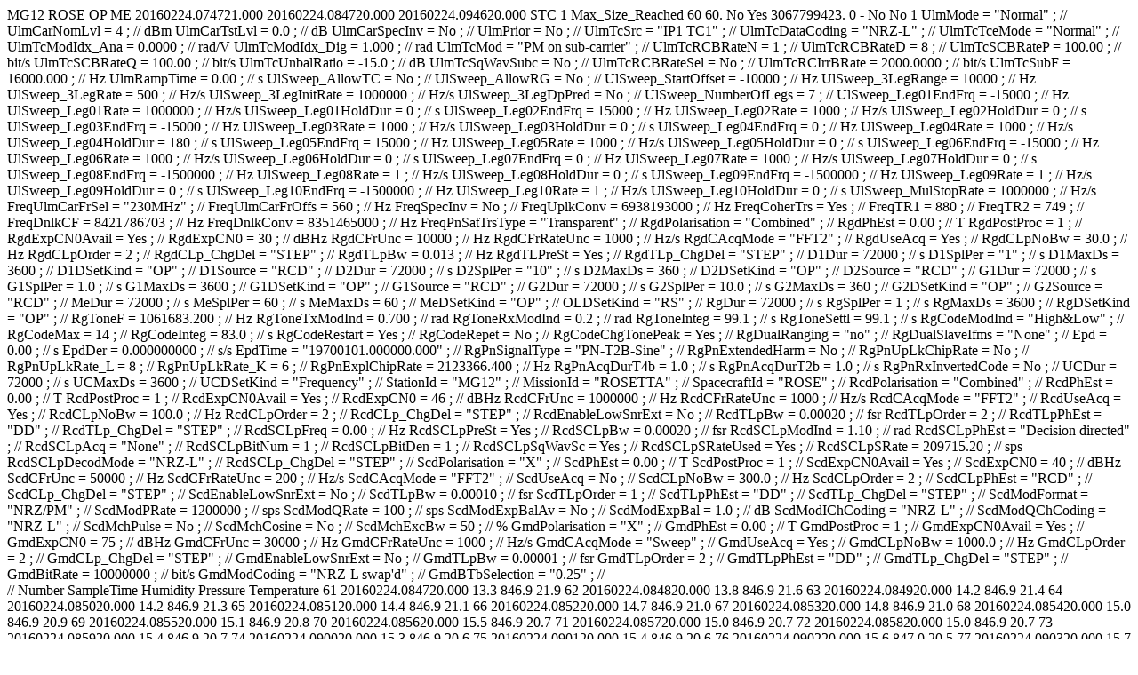

--- FILE ---
content_type: text/html; charset=UTF-8
request_url: https://pds-smallbodies.astro.umd.edu/holdings/ro-c-rsi-1_2_3-ext1-1444-v1.0/calib/closed_loop/ifms/met/r84icl2l1a_met_160550747_01.raw
body_size: 26489
content:
<header>
<station_id>             MG12                                  </station_id>
<spacecraft_id>          ROSE                               </spacecraft_id>
<dset_kind>              OP                                     </dset_kind>
<dap_type>               ME                                      </dap_type>
<ref_time_tag>           20160224.074721.000                 </ref_time_tag>
<first_sample_time>      20160224.084720.000            </first_sample_time>
<last_sample_time>       20160224.094620.000             </last_sample_time>
<requestor_id>           STC                                 </requestor_id>
<request_id>             1                                     </request_id>
<why_opened>             Max_Size_Reached                      </why_opened>
<total_samples>          60                                 </total_samples>
<sample_period>          60.                                </sample_period>
<internal_reference>     No                            </internal_reference>
<uplink_carrier_230>     Yes                           </uplink_carrier_230>
<actual_carrier_indic>   3067799423.                 </actual_carrier_indic>
<actual_tone_indic>      0                              </actual_tone_indic>
<epd_source>             -                                     </epd_source>
<rg_data_corrected>      No                             </rg_data_corrected>
<rg_pn>                  No                                         </rg_pn>
<sequence_id>            1                                    </sequence_id>
<active_table>
   UlmMode                        = "Normal"                         ; //           
   UlmCarNomLvl                   = 4                                ; // dBm       
   UlmCarTstLvl                   = 0.0                              ; // dB        
   UlmCarSpecInv                  = No                               ; //           
   UlmPrior                       = No                               ; //           
   UlmTcSrc                       = "IP1 TC1"                        ; //           
   UlmTcDataCoding                = "NRZ-L"                          ; //           
   UlmTcTceMode                   = "Normal"                         ; //           
   UlmTcModIdx_Ana                = 0.0000                           ; // rad/V     
   UlmTcModIdx_Dig                = 1.000                            ; // rad       
   UlmTcMod                       = "PM on sub-carrier"              ; //           
   UlmTcRCBRateN                  = 1                                ; //           
   UlmTcRCBRateD                  = 8                                ; //           
   UlmTcSCBRateP                  = 100.00                           ; // bit/s     
   UlmTcSCBRateQ                  = 100.00                           ; // bit/s     
   UlmTcUnbalRatio                = -15.0                            ; // dB        
   UlmTcSqWavSubc                 = No                               ; //           
   UlmTcRCBRateSel                = No                               ; //           
   UlmTcRCIrrBRate                = 2000.0000                        ; // bit/s     
   UlmTcSubF                      = 16000.000                        ; // Hz        
   UlmRampTime                    = 0.00                             ; // s         
   UlSweep_AllowTC                = No                               ; //           
   UlSweep_AllowRG                = No                               ; //           
   UlSweep_StartOffset            = -10000                           ; // Hz        
   UlSweep_3LegRange              = 10000                            ; // Hz        
   UlSweep_3LegRate               = 500                              ; // Hz/s      
   UlSweep_3LegInitRate           = 1000000                          ; // Hz/s      
   UlSweep_3LegDpPred             = No                               ; //           
   UlSweep_NumberOfLegs           = 7                                ; //           
   UlSweep_Leg01EndFrq            = -15000                           ; // Hz        
   UlSweep_Leg01Rate              = 1000000                          ; // Hz/s      
   UlSweep_Leg01HoldDur           = 0                                ; // s         
   UlSweep_Leg02EndFrq            = 15000                            ; // Hz        
   UlSweep_Leg02Rate              = 1000                             ; // Hz/s      
   UlSweep_Leg02HoldDur           = 0                                ; // s         
   UlSweep_Leg03EndFrq            = -15000                           ; // Hz        
   UlSweep_Leg03Rate              = 1000                             ; // Hz/s      
   UlSweep_Leg03HoldDur           = 0                                ; // s         
   UlSweep_Leg04EndFrq            = 0                                ; // Hz        
   UlSweep_Leg04Rate              = 1000                             ; // Hz/s      
   UlSweep_Leg04HoldDur           = 180                              ; // s         
   UlSweep_Leg05EndFrq            = 15000                            ; // Hz        
   UlSweep_Leg05Rate              = 1000                             ; // Hz/s      
   UlSweep_Leg05HoldDur           = 0                                ; // s         
   UlSweep_Leg06EndFrq            = -15000                           ; // Hz        
   UlSweep_Leg06Rate              = 1000                             ; // Hz/s      
   UlSweep_Leg06HoldDur           = 0                                ; // s         
   UlSweep_Leg07EndFrq            = 0                                ; // Hz        
   UlSweep_Leg07Rate              = 1000                             ; // Hz/s      
   UlSweep_Leg07HoldDur           = 0                                ; // s         
   UlSweep_Leg08EndFrq            = -1500000                         ; // Hz        
   UlSweep_Leg08Rate              = 1                                ; // Hz/s      
   UlSweep_Leg08HoldDur           = 0                                ; // s         
   UlSweep_Leg09EndFrq            = -1500000                         ; // Hz        
   UlSweep_Leg09Rate              = 1                                ; // Hz/s      
   UlSweep_Leg09HoldDur           = 0                                ; // s         
   UlSweep_Leg10EndFrq            = -1500000                         ; // Hz        
   UlSweep_Leg10Rate              = 1                                ; // Hz/s      
   UlSweep_Leg10HoldDur           = 0                                ; // s         
   UlSweep_MulStopRate            = 1000000                          ; // Hz/s      
   FreqUlmCarFrSel                = "230MHz"                         ; //           
   FreqUlmCarFrOffs               = 560                              ; // Hz        
   FreqSpecInv                    = No                               ; //           
   FreqUplkConv                   = 6938193000                       ; // Hz        
   FreqCoherTrs                   = Yes                              ; //           
   FreqTR1                        = 880                              ; //           
   FreqTR2                        = 749                              ; //           
   FreqDnlkCF                     = 8421786703                       ; // Hz        
   FreqDnlkConv                   = 8351465000                       ; // Hz        
   FreqPnSatTrsType               = "Transparent"                    ; //           
   RgdPolarisation                = "Combined"                       ; //           
   RgdPhEst                       = 0.00                             ; // T         
   RgdPostProc                    = 1                                ; //           
   RgdExpCN0Avail                 = Yes                              ; //           
   RgdExpCN0                      = 30                               ; // dBHz      
   RgdCFrUnc                      = 10000                            ; // Hz        
   RgdCFrRateUnc                  = 1000                             ; // Hz/s      
   RgdCAcqMode                    = "FFT2"                           ; //           
   RgdUseAcq                      = Yes                              ; //           
   RgdCLpNoBw                     = 30.0                             ; // Hz        
   RgdCLpOrder                    = 2                                ; //           
   RgdCLp_ChgDel                  = "STEP"                           ; //           
   RgdTLpBw                       = 0.013                            ; // Hz        
   RgdTLPreSt                     = Yes                              ; //           
   RgdTLp_ChgDel                  = "STEP"                           ; //           
   D1Dur                          = 72000                            ; // s         
   D1SplPer                       = "1"                              ; // s         
   D1MaxDs                        = 3600                             ; //           
   D1DSetKind                     = "OP"                             ; //           
   D1Source                       = "RCD"                            ; //           
   D2Dur                          = 72000                            ; // s         
   D2SplPer                       = "10"                             ; // s         
   D2MaxDs                        = 360                              ; //           
   D2DSetKind                     = "OP"                             ; //           
   D2Source                       = "RCD"                            ; //           
   G1Dur                          = 72000                            ; // s         
   G1SplPer                       = 1.0                              ; // s         
   G1MaxDs                        = 3600                             ; //           
   G1DSetKind                     = "OP"                             ; //           
   G1Source                       = "RCD"                            ; //           
   G2Dur                          = 72000                            ; // s         
   G2SplPer                       = 10.0                             ; // s         
   G2MaxDs                        = 360                              ; //           
   G2DSetKind                     = "OP"                             ; //           
   G2Source                       = "RCD"                            ; //           
   MeDur                          = 72000                            ; // s         
   MeSplPer                       = 60                               ; // s         
   MeMaxDs                        = 60                               ; //           
   MeDSetKind                     = "OP"                             ; //           
   OLDSetKind                     = "RS"                             ; //           
   RgDur                          = 72000                            ; // s         
   RgSplPer                       = 1                                ; // s         
   RgMaxDs                        = 3600                             ; //           
   RgDSetKind                     = "OP"                             ; //           
   RgToneF                        = 1061683.200                      ; // Hz        
   RgToneTxModInd                 = 0.700                            ; // rad       
   RgToneRxModInd                 = 0.2                              ; // rad       
   RgToneInteg                    = 99.1                             ; // s         
   RgToneSettl                    = 99.1                             ; // s         
   RgCodeModInd                   = "High&Low"                       ; //           
   RgCodeMax                      = 14                               ; //           
   RgCodeInteg                    = 83.0                             ; // s         
   RgCodeRestart                  = Yes                              ; //           
   RgCodeRepet                    = No                               ; //           
   RgCodeChgTonePeak              = Yes                              ; //           
   RgDualRanging                  = "no"                             ; //           
   RgDualSlaveIfms                = "None"                           ; //           
   Epd                            = 0.00                             ; // s         
   EpdDer                         = 0.000000000                      ; // s/s       
   EpdTime                        = "19700101.000000.000"            ; //           
   RgPnSignalType                 = "PN-T2B-Sine"                    ; //           
   RgPnExtendedHarm               = No                               ; //           
   RgPnUpLkChipRate               = No                               ; //           
   RgPnUpLkRate_L                 = 8                                ; //           
   RgPnUpLkRate_K                 = 6                                ; //           
   RgPnExplChipRate               = 2123366.400                      ; // Hz        
   RgPnAcqDurT4b                  = 1.0                              ; // s         
   RgPnAcqDurT2b                  = 1.0                              ; // s         
   RgPnRxInvertedCode             = No                               ; //           
   UCDur                          = 72000                            ; // s         
   UCMaxDs                        = 3600                             ; //           
   UCDSetKind                     = "Frequency"                      ; //           
   StationId                      = "MG12"                           ; //           
   MissionId                      = "ROSETTA"                        ; //           
   SpacecraftId                   = "ROSE"                           ; //           
   RcdPolarisation                = "Combined"                       ; //           
   RcdPhEst                       = 0.00                             ; // T         
   RcdPostProc                    = 1                                ; //           
   RcdExpCN0Avail                 = Yes                              ; //           
   RcdExpCN0                      = 46                               ; // dBHz      
   RcdCFrUnc                      = 1000000                          ; // Hz        
   RcdCFrRateUnc                  = 1000                             ; // Hz/s      
   RcdCAcqMode                    = "FFT2"                           ; //           
   RcdUseAcq                      = Yes                              ; //           
   RcdCLpNoBw                     = 100.0                            ; // Hz        
   RcdCLpOrder                    = 2                                ; //           
   RcdCLp_ChgDel                  = "STEP"                           ; //           
   RcdEnableLowSnrExt             = No                               ; //           
   RcdTLpBw                       = 0.00020                          ; // fsr       
   RcdTLpOrder                    = 2                                ; //           
   RcdTLpPhEst                    = "DD"                             ; //           
   RcdTLp_ChgDel                  = "STEP"                           ; //           
   RcdSCLpFreq                    = 0.00                             ; // Hz        
   RcdSCLpPreSt                   = Yes                              ; //           
   RcdSCLpBw                      = 0.00020                          ; // fsr       
   RcdSCLpModInd                  = 1.10                             ; // rad       
   RcdSCLpPhEst                   = "Decision directed"              ; //           
   RcdSCLpAcq                     = "None"                           ; //           
   RcdSCLpBitNum                  = 1                                ; //           
   RcdSCLpBitDen                  = 1                                ; //           
   RcdSCLpSqWavSc                 = Yes                              ; //           
   RcdSCLpSRateUsed               = Yes                              ; //           
   RcdSCLpSRate                   = 209715.20                        ; // sps       
   RcdSCLpDecodMode               = "NRZ-L"                          ; //           
   RcdSCLp_ChgDel                 = "STEP"                           ; //           
   ScdPolarisation                = "X"                              ; //           
   ScdPhEst                       = 0.00                             ; // T         
   ScdPostProc                    = 1                                ; //           
   ScdExpCN0Avail                 = Yes                              ; //           
   ScdExpCN0                      = 40                               ; // dBHz      
   ScdCFrUnc                      = 50000                            ; // Hz        
   ScdCFrRateUnc                  = 200                              ; // Hz/s      
   ScdCAcqMode                    = "FFT2"                           ; //           
   ScdUseAcq                      = No                               ; //           
   ScdCLpNoBw                     = 300.0                            ; // Hz        
   ScdCLpOrder                    = 2                                ; //           
   ScdCLpPhEst                    = "RCD"                            ; //           
   ScdCLp_ChgDel                  = "STEP"                           ; //           
   ScdEnableLowSnrExt             = No                               ; //           
   ScdTLpBw                       = 0.00010                          ; // fsr       
   ScdTLpOrder                    = 1                                ; //           
   ScdTLpPhEst                    = "DD"                             ; //           
   ScdTLp_ChgDel                  = "STEP"                           ; //           
   ScdModFormat                   = "NRZ/PM"                         ; //           
   ScdModPRate                    = 1200000                          ; // sps       
   ScdModQRate                    = 100                              ; // sps       
   ScdModExpBalAv                 = No                               ; //           
   ScdModExpBal                   = 1.0                              ; // dB        
   ScdModIChCoding                = "NRZ-L"                          ; //           
   ScdModQChCoding                = "NRZ-L"                          ; //           
   ScdMchPulse                    = No                               ; //           
   ScdMchCosine                   = No                               ; //           
   ScdMchExcBw                    = 50                               ; // %         
   GmdPolarisation                = "X"                              ; //           
   GmdPhEst                       = 0.00                             ; // T         
   GmdPostProc                    = 1                                ; //           
   GmdExpCN0Avail                 = Yes                              ; //           
   GmdExpCN0                      = 75                               ; // dBHz      
   GmdCFrUnc                      = 30000                            ; // Hz        
   GmdCFrRateUnc                  = 1000                             ; // Hz/s      
   GmdCAcqMode                    = "Sweep"                          ; //           
   GmdUseAcq                      = Yes                              ; //           
   GmdCLpNoBw                     = 1000.0                           ; // Hz        
   GmdCLpOrder                    = 2                                ; //           
   GmdCLp_ChgDel                  = "STEP"                           ; //           
   GmdEnableLowSnrExt             = No                               ; //           
   GmdTLpBw                       = 0.00001                          ; // fsr       
   GmdTLpOrder                    = 2                                ; //           
   GmdTLpPhEst                    = "DD"                             ; //           
   GmdTLp_ChgDel                  = "STEP"                           ; //           
   GmdBitRate                     = 10000000                         ; // bit/s     
   GmdModCoding                   = "NRZ-L swap'd"                   ; //           
   GmdBTbSelection                = "0.25"                           ; //           
</active_table>
</header>
<body_Meteo>
// Number  SampleTime                       Humidity              Pressure           Temperature
       61  20160224.084720.000                  13.3                 846.9                  21.9
       62  20160224.084820.000                  13.8                 846.9                  21.6
       63  20160224.084920.000                  14.2                 846.9                  21.4
       64  20160224.085020.000                  14.2                 846.9                  21.3
       65  20160224.085120.000                  14.4                 846.9                  21.1
       66  20160224.085220.000                  14.7                 846.9                  21.0
       67  20160224.085320.000                  14.8                 846.9                  21.0
       68  20160224.085420.000                  15.0                 846.9                  20.9
       69  20160224.085520.000                  15.1                 846.9                  20.8
       70  20160224.085620.000                  15.5                 846.9                  20.7
       71  20160224.085720.000                  15.0                 846.9                  20.7
       72  20160224.085820.000                  15.0                 846.9                  20.7
       73  20160224.085920.000                  15.4                 846.9                  20.7
       74  20160224.090020.000                  15.3                 846.9                  20.6
       75  20160224.090120.000                  15.4                 846.9                  20.6
       76  20160224.090220.000                  15.6                 847.0                  20.5
       77  20160224.090320.000                  15.7                 847.0                  20.4
       78  20160224.090420.000                  15.6                 847.0                  20.4
       79  20160224.090520.000                  15.1                 846.9                  20.5
       80  20160224.090620.000                  14.8                 846.9                  20.7
       81  20160224.090720.000                  15.0                 846.9                  20.7
       82  20160224.090820.000                  14.8                 847.0                  20.8
       83  20160224.090920.000                  14.6                 847.0                  20.9
       84  20160224.091020.000                  14.6                 847.0                  20.9
       85  20160224.091120.000                  14.7                 847.1                  20.8
       86  20160224.091220.000                  14.4                 847.0                  20.9
       87  20160224.091320.000                  14.5                 847.1                  20.9
       88  20160224.091420.000                  14.7                 847.1                  20.9
       89  20160224.091520.000                  14.6                 847.2                  20.8
       90  20160224.091620.000                  14.6                 847.1                  20.8
       91  20160224.091720.000                  14.6                 847.1                  20.8
       92  20160224.091820.000                  14.7                 847.2                  20.8
       93  20160224.091920.000                  14.4                 847.2                  20.9
       94  20160224.092020.000                  14.2                 847.1                  21.0
       95  20160224.092120.000                  14.3                 847.1                  21.0
       96  20160224.092220.000                  14.4                 847.1                  21.0
       97  20160224.092320.000                  14.4                 847.1                  20.9
       98  20160224.092420.000                  14.5                 847.1                  20.9
       99  20160224.092520.000                  14.6                 847.1                  20.9
      100  20160224.092620.000                  14.4                 847.1                  20.9
      101  20160224.092720.000                  14.5                 847.1                  20.9
      102  20160224.092820.000                  13.7                 847.1                  21.0
      103  20160224.092920.000                  13.0                 847.1                  21.4
      104  20160224.093020.000                  13.6                 847.1                  21.5
      105  20160224.093120.000                  13.8                 847.2                  21.4
      106  20160224.093220.000                  14.0                 847.3                  21.2
      107  20160224.093320.000                  14.3                 847.3                  21.1
      108  20160224.093420.000                  14.3                 847.3                  21.0
      109  20160224.093520.000                  14.7                 847.3                  20.9
      110  20160224.093620.000                  14.7                 847.3                  20.8
      111  20160224.093720.000                  14.4                 847.3                  20.8
      112  20160224.093820.000                  14.5                 847.3                  20.8
      113  20160224.093920.000                  14.0                 847.3                  20.9
      114  20160224.094020.000                  13.7                 847.3                  21.0
      115  20160224.094120.000                  14.0                 847.3                  21.0
      116  20160224.094220.000                  13.8                 847.3                  21.1
      117  20160224.094320.000                  14.0                 847.4                  21.0
      118  20160224.094420.000                  13.4                 847.3                  21.0
      119  20160224.094520.000                  13.8                 847.3                  21.0
      120  20160224.094620.000                  13.5                 847.3                  21.1
</body_Meteo>
